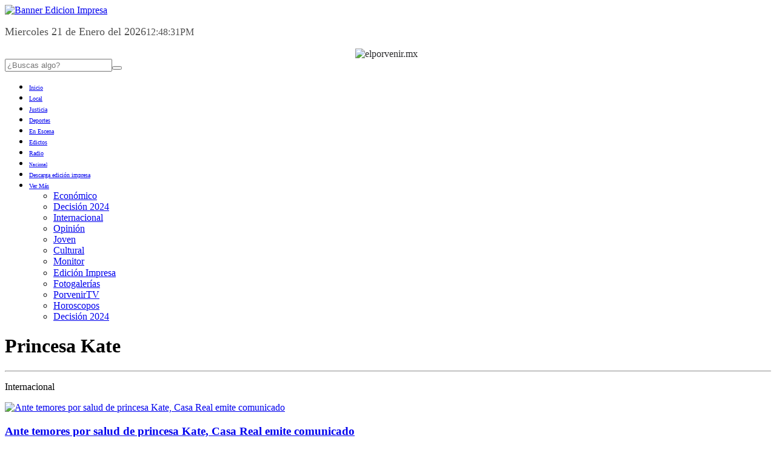

--- FILE ---
content_type: text/html; charset=utf-8
request_url: https://elporvenir.mx/tags/princesa-kate-65822
body_size: 5183
content:
<!--dyn 04:22:24.241 a. m.  --><!DOCTYPE html><html lang="es" class="no-js"><head><link rel="icon" type="image/png" href="https://elporvenir.blob.core.windows.net.optimalcdn.com/img/favicon.png"><meta charset="utf-8"><meta http-equiv="X-UA-Compatible" content="IE=edge"><meta name="viewport" content="width=device-width, initial-scale=1, maximum-scale=5" /><link rel="manifest" href="https://elporvenir.blob.core.windows.net.optimalcdn.com/json/manifestv8.json"/><link rel="icon" type="image/png" href="https://elporvenir.blob.core.windows.net.optimalcdn.com/img/favicon.png"><meta charset="utf-8"><meta http-equiv="X-UA-Compatible" content="IE=edge"><meta name="viewport" content="width=device-width, initial-scale=1, maximum-scale=5" /><title>Princesa Kate </title><meta name="Description" content="Princesa Kate" /><meta name="Keywords" content="Princesa Kate" /><meta name="abstract" content="Princesa Kate" /><meta name="news_keywords" content="Princesa Kate" /><link rel="canonical" href="https://elporvenir.mx/tags/princesa-kate-65822" ><script type="application/ld+json">
{
"@context": "https://schema.org",
"@graph": [
    {
      "@type": "NewsMediaOrganization",
      "@id": "https://elporvenir.mx/#publisher",
      "name": "El Porvenir",
      "url": "https://elporvenir.mx/",
      "sameAs": [
        "https://www.facebook.com/elporvenirmx-565757680284488/?fref=ts"
        ,"https://www.instagram.com/elporvenirmx/"
        ,"https://twitter.com/elporvenirmx"
      ],
      "logo": {
        "@type": "ImageObject",
        "@id": "https://elporvenir.mx/#logo",
        "url": "https://elporvenir.blob.core.windows.net.optimalcdn.com/img/logo.png",
        "width": 434,
        "height": 132,
        "caption": "El Porvenir"
      },
      "image": {
        "@id": "https://elporvenir.mx/#logo"
      }
    },
    {
      "@type": "WebSite",
      "@id": "https://elporvenir.mx/#website",
      "url": "https://elporvenir.mx/",
      "name": "El Porvenir",
      "publisher": {
        "@id": "https://elporvenir.mx/#publisher"
      },
      "potentialAction": {
        "@type": "SearchAction",
        "target": "https://elporvenir.mx/buscar/?q={search_term_string}",
        "query-input": "required name=search_term_string"
      }
    },
    {
      "@type": "CollectionPage",
      "@id": "https://elporvenir.mx/tags/princesa-kate-65822#webpage",
      "url": "https://elporvenir.mx/tags/princesa-kate-65822",
      "inLanguage": "es",
      "name": "Princesa Kate",
      "isPartOf": {
        "@id": "https://elporvenir.mx/#website"
      },
      "about": {
        "@id": "https://elporvenir.mx/#publisher"
      },
      "description": "Últimas noticias en Monterrey y en México, sigue la información las 24 horas."
    }
  ]
}
</script><link rel="image_src" href="https://elporvenir.blob.core.windows.net.optimalcdn.com/images/sitio.png"><meta property="og:image" content="https://elporvenir.blob.core.windows.net.optimalcdn.com/images/sitio.png"/><meta property="og:title" content="Princesa Kate"/><meta property="og:type" content="website" /><meta property="og:locale" content="es_ES" /><meta property="og:url" content="https://elporvenir.mx/tags/princesa-kate-65822"/><meta property="og:description" content="Princesa Kate"/><meta property="og:site_name" content="El Porvenir" /><meta name="twitter:card" content="summary_large_image"><meta name="twitter:image" content="https://elporvenir.mx/XStatic/elporvenir/images/icons/ico_sitio.gif"/><meta name="twitter:title" content="Princesa Kate" /><meta name="twitter:url" content="https://elporvenir.mx/tags/princesa-kate-65822"/><meta name="twitter:description" content="Princesa Kate"/><meta name="twitter:site" content="@elporvenir" /><link rel="alternate" type="application/rss+xml" title="Fuente RSS para El Porvenir - Local" href="/feedgooglenews/local"><link rel="alternate" type="application/rss+xml" title="Fuente RSS para El Porvenir - Justicia" href="/feedgooglenews/justicia"><link rel="alternate" type="application/rss+xml" title="Fuente RSS para El Porvenir - Deportes" href="/feedgooglenews/deportes"><link rel="alternate" type="application/rss+xml" title="Fuente RSS para El Porvenir - En Escena" href="/feedgooglenews/enescena"><link rel="alternate" type="application/rss+xml" title="Fuente RSS para El Porvenir - Nacional" href="/feedgooglenews/nacional"><link rel="alternate" type="application/rss+xml" title="Fuente RSS para El Porvenir - Economico" href="/feedgooglenews/economico"><link rel="alternate" type="application/rss+xml" title="Fuente RSS para El Porvenir - Joven" href="/feedgooglenews/joven"><link rel="alternate" type="application/rss+xml" title="Fuente RSS para El Porvenir - Cultural" href="/feedgooglenews/cultural"><link rel="alternate" type="application/rss+xml" title="Fuente RSS para El Porvenir - Monitor" href="/feedgooglenews/monitor"><link rel="alternate" type="application/rss+xml" title="Fuente RSS para El Porvenir - Internacional" href="/feedgooglenews/internacional"><!-- Google tag (gtag.js) --><script async src="https://www.googletagmanager.com/gtag/js?id=G-4XE373BCNM"></script><script>
    window.dataLayer = window.dataLayer || [];
    function gtag() { dataLayer.push(arguments); }
    gtag('js', new Date());

    gtag('config', 'G-4XE373BCNM');
</script><script src="https://cdn.onesignal.com/sdks/OneSignalSDK.js" defer></script><script>
    window.OneSignal = window.OneSignal || [];
    OneSignal.push(function () {
        OneSignal.init({
            appId: "39e84735-8a57-494f-a95f-d726b765e310",
        });
    });
</script><script src="https://elporvenir.blob.core.windows.net.optimalcdn.com/jss/modernizr-2.6.2.min.js?v=3"></script><link rel="stylesheet" href="https://elporvenir.blob.core.windows.net.optimalcdn.com/css/groundwork.min.css?v=3"><link rel="stylesheet" href="https://elporvenir.blob.core.windows.net.optimalcdn.com/css/video.css?v=3"><link rel="stylesheet" href="https://elporvenir.blob.core.windows.net.optimalcdn.com/css/animate.css?v=3"><link rel="stylesheet" href="https://elporvenir.blob.core.windows.net.optimalcdn.com/css/jquery-ui.css?v=3"><style>
    .logo {
        position: relative;
        top: -0.5em;
    }

        .logo a, .logo a:visited {
            text-decoration: none;
            color: #2B2B2D;
        }

        .logo img {
            /*height: 2em;*/
            position: relative;
            top: 0.55em;
            margin-right: 0.3em;
        }
</style><style>
    #titulares .item img {
        display: block;
        height: auto;
    }
</style><style>
    /* cropping */
    .crop {
        position: relative;
        padding-bottom: 75%;
        height: 0;
        overflow: hidden;
    }

        .crop p {
            position: absolute;
            top: 0%;
            left: 0;
            width: 100%;
            height: 100%;
        }
</style><style>
    #owl-demo .item img {
        display: block;
        height: auto;
    }
</style><meta name="ahrefs-site-verification" content="57275ab6ea980c8b08841ef89866e2730278914b4c9004b6b54ae18aeb18c7fe"><script async src="https://www.googletagmanager.com/gtag/js?id=UA-157185271-1"></script><script>
            window.dataLayer = window.dataLayer || [];
            function gtag() { dataLayer.push(arguments); }
            gtag('js', new Date());
            gtag('config', 'UA-157185271-1');
        </script><script async src="https://pagead2.googlesyndication.com/pagead/js/adsbygoogle.js?client=ca-pub-2996374624184908" crossorigin="anonymous"></script></head><body><div class="container"><div class="row"><header class="padded"><style>
        .bannerapp:after {
            content: "" !important;
            padding-left: 0 !important;
        }
    </style><div class="row"><a class="bannerapp" href="/edicionimpresa" target="_blank" title="banner edicion impresa"><img class="bannerapp" src="https://elporvenir.blob.core.windows.net.optimalcdn.com.optimalcdn.com/images/banneredicionimpresa28jun2023.jpeg?v=2" alt="Banner Edicion Impresa" title="Banner Edicion Impresa" style="width:100%;height:auto;"></a></div><div class="row m-t-5 m-b-10"><style>
            .bluemarine, a.bluemarine, a.bluemarine:hover {
                background-color: #1d485f !important;
                color: #fff !important;
                border-color: #32aff2 !important;
            }
        </style></div><div class="row m-t-5 m-b-10 text-center-xs-only header-wrapper"><div class="one third"><p class="today-datetime"><span class="m-r-20"><em class="icon-calendar"></em><span id="today_date" style="font-size: 18px;color:#515151;"></span></span><script>
                    dows = new Array("Domingo", "Lunes", "Martes", "Miercoles", "Jueves", "Viernes", "Sabado");
                    months = new Array("Enero", "Febrero", "Marzo", "Abril", "Mayo", "Junio", "Julio", "Agosto", "Septiembre", "Octubre", "Noviembre", "Diciembre");
                    now = new Date();
                    dow = now.getDay();
                    d = now.getDate();
                    m = now.getMonth();
                    h = now.getTime();
                    y = now.getYear();
                    var today_date = dows[dow] + " " + d + " de " + months[m] + " del " + now.getFullYear();
                    document.getElementById("today_date").innerHTML = today_date
                </script><span><em class="icon-time"></em><span id="liveclock" style="color:#515151;"></span></span><script>
                    function show5() {
                        if (!document.layers && !document.all && !document.getElementById)
                            return

                        var Digital = new Date()
                        var hours = Digital.getHours()
                        var minutes = Digital.getMinutes()
                        var seconds = Digital.getSeconds()

                        var dn = "PM"
                        if (hours < 12)
                            dn = "AM"
                        if (hours > 12)
                            hours = hours - 12
                        if (hours == 0)
                            hours = 12

                        if (minutes <= 9)
                            minutes = "0" + minutes
                        if (seconds <= 9)
                            seconds = "0" + seconds
                        //change font size here to your desire
                        myclock = "" + hours + ":" + minutes + ":" + seconds + "" + dn + ""
                        if (document.layers) {
                            document.layers.liveclock.document.write(myclock)
                            document.layers.liveclock.document.close()
                        }
                        else if (document.all)
                            liveclock.innerHTML = myclock
                        else if (document.getElementById)
                            document.getElementById("liveclock").innerHTML = myclock
                        setTimeout("show5()", 1000)
                    }


                    window.onload = show5

                </script></p></div><div class="two thirds" style="text-align: center;"><div class="logo"><a href="/" target="_parent" title="El Porvenir"><picture><source media="(max-width: 767px)" data-srcset="https://elporvenir.blob.core.windows.net.optimalcdn.com.optimalcdn.com/img/logo.png"><img width="435" height="52" src="https://elporvenir.blob.core.windows.net.optimalcdn.com.optimalcdn.com/img/logo.png?v=2" alt="elporvenir.mx" title="elporvenir.mx"></picture></a></div></div><div class="one third"><div class="text-md-right"><div class="buscar"><input name="cve" onkeydown="buscador(event, false)" id="txtBuscar" class="" placeholder="¿Buscas algo?"><button type="button" onclick="buscador(event, true)" aria-label="¿Buscas algo?"><em onclick="buscador(event, true)" class="icon-search icon-1x"></em></button></div></div></div></div><nav class="nav blue"><ul aria-owns="menu1 menu2 menu3 menu4 menu5 menu6 menu7 menu8 menu9"><li id="menu1"><a class="orange" style="font-size: 10px;" href="/" title="Inicio">Inicio</a></li><li id="menu2"><a class="blue" style="font-size: 10px;" href="/local" title="Local">Local</a></li><li id="menu3"><a class="blue" style="font-size: 10px;" href="/justicia" title="Justicia">Justicia</a></li><li id="menu4"><a class="blue" style="font-size: 10px;" href="/deportes" title="Deportes">Deportes</a></li><li id="menu5"><a class="blue" style="font-size: 10px;" href="/enescena" title="EnEscena">En Escena</a></li><li id="menu6"><a class="blue" style="font-size: 10px;" href="/edictos" title="Edictos">Edictos</a></li><li id="menu7"><a class="blue" style="font-size: 10px;" href="/radio" title="Radios">Radio</a></li><li id="menu8"><a class="blue" style="font-size: 8px;" href="/nacional" title="Nacional">Nacional</a></li><li id="menu9"><a class="blue" style="font-size: 10px;" target="_blank" href="https://elporvenir.blob.core.windows.net.optimalcdn.com/pdf/ElPorvenirpdf2024-02-29.pdf" title="Descarga edición impresa">Descarga edición impresa</a></li><li><a class="blue" href="#" style="font-size: 10px;" title="Ver Más">Ver Más</a><ul><li><a class="blue" href="/economico" title="Económico">Económico</a></li><li><a class="blue" href="/decision2024" title="Decisiones 2024">Decisión 2024</a></li><li><a class="blue" href="/internacional" title="Internacional">Internacional</a></li><li><a class="blue" href="/opinion" title="Opinion">Opinión</a></li><li><a class="blue" href="/joven" title="Joven">Joven</a></li><li><a class="blue" href="/cultural" title="Cultural">Cultural</a></li><li><a class="blue" href="/monitor" title="Monitor">Monitor</a></li><li><a class="blue" href="/edicionimpresa" style="line-height: 1.2" title="Edición Impresa">Edición Impresa</a></li><li><a class="blue" href="/fotogalerias" title="Fotogalerías">Fotogalerías</a></li><li><a class="blue" href="/porvenirtv" title="PorvenirTV">PorvenirTV</a></li><li><a class="blue" href="/horoscopos" title="Horoscopos">Horoscopos</a></li><li><a class="blue" href="/decision2024" title="Decisión 2024">Decisión 2024</a></li></ul></li></ul></nav></header><div class="container"><div class="row"><div class="pad-right pad-left"><div class="container"><div class="row"><div><h1 class="zero museo-slab blue">

                                    Princesa Kate
                                    
                                    
                                </h1><hr></div></div></div><div class="container"><div class="row"><div class="one box white"><div class="row"><div class="item one whole no-padding-desktop"><div id="listado-tema"><article class="row bounceInUp animated"><div class="row border-bottom"><section class="one third padded border-right seccion2"><p>Internacional</p><div class="border-bottom-head seccion2"></div><div class="row"><div class="two-up-small-tablet one-up-mobile align-center"><a class="blue" href="/internacional/ante-temores-por-salud-de-princesa-kate-casa-real-emite-comunicado/698128"><img class="one whole lazy" data-src="https://elporvenir.blob.core.windows.net.optimalcdn.com/images/2024/02/29/caty-focus-0-0-357-238.jpg" alt="Ante temores por salud de princesa Kate, Casa Real emite comunicado" title="Ante temores por salud de princesa Kate, Casa Real emite comunicado"></a></div><div class="two-up-small-tablet one-up-mobile"><p class="padded no-pad-mobile"></p><h3 class="blue"><a class="blue" href="/internacional/ante-temores-por-salud-de-princesa-kate-casa-real-emite-comunicado/698128">
                                Ante temores por salud de princesa Kate, Casa Real emite comunicado
                            </a></h3><p></p></div></div></section></div><div class="padded"></div><div class="row border-bottom"></div><div class="padded"></div><div class="row border-bottom"></div><div class="padded"></div><div class="row border-bottom"></div><div class="padded"></div><div class="row border-bottom"></div><div class="padded"></div><div class="row border-bottom"></div><div class="padded"></div><div class="row border-bottom"></div><div class="padded"></div><div class="row border-bottom"></div><div class="padded"></div><div class="row border-bottom"></div><div class="padded"></div><div class="row border-bottom"></div><div class="padded"></div><div class="row border-bottom"></div><div class="padded"></div><div class="row border-bottom"></div><div class="padded"></div><div class="row border-bottom"></div><div class="padded"></div><div class="row border-bottom"></div><div class="padded"></div><div class="row border-bottom"></div><div class="padded"></div><div class="row border-bottom"></div><div class="padded"></div><div class="row border-bottom"></div><div class="padded"></div></article></div></div></div></div><div class="row"><div class="padded"></div><div class="one half border-left border-right one-up-small-tablet one-up-mobile pad-left pad-right"></div><div class="row"></div><div class="row box silver"><div class="row half-padded"><div class="two-up-small-tablet one-up-mobile no-padding-desktop border-bottom align-center"><a href="#"><img class="one whole centered lazy" data-src="https://elporvenir.blob.core.windows.net.optimalcdn.com/img/GPE728X90.jpg"></a></div></div></div><div class="padded"></div><div class="row"><div class="one whole"></div></div></div></div><div class="one third padded one-up-small-tablet one-up-mobile"><aside class="one whole bounceInRight animated"><div class="row"><div class="one whole one-up-small-tablet one-up-mobile"></div></div></aside></div></div></div></div></div></div></div><style>
    .listadoseccionesfooter > li {
        margin-top: 15px;
    }
</style><footer class="gap-top bounceInUp animated"><div class="box square charcoal"><div class="container padded"><div class="row"><div class="one small-tablet fourth padded"><h2 class="green" style="font-size: 1.16667em;">Mapa del sitio</h2><ul class="unstyled listadoseccionesfooter"><li><a href="/nacional" title="Nacional">Nacional</a></li><li><a href="/internacional" title="Internacional">Internacional</a></li><li><a href="/economico" title="Economico">Economico</a></li><li><a href="/local" title="Local">Local</a></li><li><a href="/deportes" title="Deportes">Deportes</a></li><li><a href="/justicia" title="Justicia">Justicia</a></li><li><a href="/opinion" title="Opinion">Opinion</a></li><li><a href="/enescena" title="EnEscena">EnEscena</a></li><li><a href="/joven" title="Joven">Joven</a></li><li><a href="/cultural" title="Cultural">Cultural</a></li><li><a href="/monitor" title="Monitor">Monitor</a></li></ul></div><div class="three small-tablet fourths padded"><h2 class="blue" style="color: #7eb5d3 !important;font-size: 1.16667em;">Secciones</h2><ul class="unstyled three-column two-column-mobile listadoseccionesfooter"><li><a href="/nacional" title="Nacional">Nacional</a></li><li><a href="/internacional" title="Internacional">Internacional</a></li><li><a href="/economico" title="Economico">Economico</a></li><li><a href="/local" title="Local">Local</a></li><li><a href="/deportes" title="Deportes">Deportes</a></li><li><a href="/justicia" title="Justicia">Justicia</a></li><li><a href="/opinion" title="Opinion">Opinion</a></li><li><a href="/enescena" title="EnEscena">EnEscena</a></li><li><a href="/joven" title="Joven">Joven</a></li><li><a href="/cultural" title="Cultural">Cultural</a></li><li><a href="/monitor" title="Monitor">Monitor</a></li></ul></div></div></div></div><div class="box square"><div class="container padded"><div class="row"><div class="one half padded"><p>Copyright 2024 Editorial . <a href="/" target="_blank" class="noicon" title="El Porvenir">El Porvenir</a></p><p><a class="noicon" href="/" target="_self" title="El Porvenir" style="margin-top:10px;">Inicio</a>&nbsp;
                        &nbsp;<a class="noicon" href="/quienessomos" target="_self" title="Quiénes Sómos" style="margin-top:10px;">Quiénes Somos</a> &nbsp;
                        &nbsp;<a class="noicon" href="/directorio" target="_self" title="Directorio" style="margin-top:10px;">Directorio</a> &nbsp;
                        &nbsp;<a class="noicon" href="/contactanos" target="_self" title="Contacto" style="margin-top:10px;">Contacto</a> &nbsp;
                        &nbsp;<a class="noicon" href="/avisodeprivacidad" target="_self" title="Aviso de Privacidad" style="margin-top:10px;">Aviso de Privacidad</a> &nbsp;</p></div><div class="one half padded"><span id="siteseal"></span><p class="large padded align-right align-center-small-tablet"></p></div></div></div></div></footer><script>
    dows = new Array("Domingo", "Lunes", "Martes", "Miercoles", "Jueves", "Viernes", "Sabado");
    months = new Array("Enero", "Febrero", "Marzo", "Abril", "Mayo", "Junio", "Julio", "Agosto", "Septiembre", "Octubre", "Noviembre", "Diciembre");
    now = new Date();
    dow = now.getDay();
    d = now.getDate();
    m = now.getMonth();
    h = now.getTime();
    y = now.getYear();
    document.write("" + dows[dow] + " " + d + " de " + months[m] + " &nbsp;&nbsp;&nbsp;/&nbsp;&nbsp;&nbsp;");
</script><script>
    function show5() {
        if (!document.layers && !document.all && !document.getElementById)
            return
        var Digital = new Date()
        var hours = Digital.getHours()
        var minutes = Digital.getMinutes()
        var seconds = Digital.getSeconds()
        var dn = "PM"
        if (hours < 12)
            dn = "AM"
        if (hours > 12)
            hours = hours - 12
        if (hours == 0)
            hours = 12
        if (minutes <= 9)
            minutes = "0" + minutes
        if (seconds <= 9)
            seconds = "0" + seconds
        myclock = "" + hours + ":" + minutes + ":" + seconds + "" + dn + ""
        if (document.layers) {
            document.layers.liveclock.document.write(myclock)
            document.layers.liveclock.document.close()
        }
        else if (document.all)
            liveclock.innerHTML = myclock
        else if (document.getElementById)
            document.getElementById("liveclock").innerHTML = myclock
        setTimeout("show5()", 1000)
    }
    window.onload = show5
</script><script>
    var dt = new Date();
    var hr = dt.getHours();
    var msg = ((hr < 12) ? "Buenos dias" : "Buenas Noches");
    msg = ((hr > 11) && (hr < 19) ? "Buenas Tardes" : msg);
    msg = "&nbsp;&nbsp;&nbsp;&nbsp;" + msg + "!";
    document.write(msg);
</script><script src="https://elporvenir.blob.core.windows.net.optimalcdn.com/jss/libs/jquery-1.10.2.min.js?v=3"></script><script src="https://elporvenir.blob.core.windows.net.optimalcdn.com/jss/carousel.js?v=3"></script><script>
    $(document).ready(function () {
        $("#titulares").owlCarousel({
            autoPlay: 5000,
            navigation: false,
            slideSpeed: 5000,
            paginationSpeed: 200,
            singleItem: true,
            goToFirst: true,
            goToFirstSpeed: 10,
            itemsTablet: true,
            itemsMobile: true
        });
    });
</script><script>
    $(document).ready(function () {
        $("#ultimasNoticias").owlCarousel({
            animateOut: 'slideOutDown',
            animateIn: 'flipInX',
            autoPlay: 4000,
            loop: true,
            items: 2,
            itemsCustom: [
                [0, 2],
                [450, 2],
                [600, 3],
                [700, 3],
                [1000, 2],
                [1200, 2],
                [1400, 2],
                [1600, 2]
            ],
            nav: true,
            pagination: false,
            navigation: true,
            slideSpeed: 10,
            paginationSpeed: 10
        });
    });
</script><script>
    $(document).ready(function () {
        $("#owl-video").owlCarousel({
            autoPlay: 3000,
            navigation: false,
            slideSpeed: 3000,
            paginationSpeed: 400,
            singleItem: true,
            itemsTablet: false,
        });
    });
</script><script src="https://elporvenir.blob.core.windows.net.optimalcdn.com/jss/jquery-ui.js?v=3"></script><script>
    $(function () {
        $("#fechaInicio").datepicker();
        $("#fechaFinal").datepicker();
    });
</script><script>
    $.datepicker.regional['es'] = {
        closeText: 'Cerrar',
        prevText: '<Ant',
        nextText: 'Sig>',
        currentText: 'Hoy',
        monthNames: ['Enero', 'Febrero', 'Marzo', 'Abril', 'Mayo', 'Junio', 'Julio', 'Agosto', 'Septiembre', 'Octubre', 'Noviembre', 'Diciembre'],
        monthNamesShort: ['Ene', 'Feb', 'Mar', 'Abr', 'May', 'Jun', 'Jul', 'Ago', 'Sep', 'Oct', 'Nov', 'Dic'],
        dayNames: ['Domingo', 'Lunes', 'Martes', 'Mi�rcoles', 'Jueves', 'Viernes', 'S�bado'],
        dayNamesShort: ['Dom', 'Lun', 'Mar', 'Mie', 'Juv', 'Vie', 'Sab'],
        dayNamesMin: ['Do', 'Lu', 'Ma', 'Mi', 'Ju', 'Vi', 'Sa'],
        weekHeader: 'Sm',
        dateFormat: 'yy-mm-dd',
        firstDay: 1,
        isRTL: false,
        showMonthAfterYear: false,
        yearSuffix: ''
    };
    $.datepicker.setDefaults($.datepicker.regional['es']);
    $(function () {
        $("#datepicker").datepicker();
    });
</script><script>
    $(document).ready(function () {
        $("#owl-demo").owlCarousel({
            autoPlay: 5000,
            navigation: false,
            slideSpeed: 5000,
            paginationSpeed: 200,
            singleItem: true,
            goToFirst: true,
            goToFirstSpeed: 10,
            itemsTablet: true,
            itemsMobile: true
        });
    });
</script><script src="https://elporvenir.blob.core.windows.net.optimalcdn.com/jss/lazyload.min.js?v=3"></script><script src="https://elporvenir.blob.core.windows.net.optimalcdn.com/jss/scripts.js?v=3"></script><script src="https://elporvenir.blob.core.windows.net.optimalcdn.com/jss/groundwork.all.js?v=3"></script><script>
            $(".border-bottom").each(function () {
                $(this).children("section").length == 0 ? $(this).remove() : "";
            });

            $("#listado-tema img.lazy").each(function () {
                $(this).attr("src", $(this).attr("data-src"));
            });
        </script><script>
        function buscador(event, clic) {
            if (event.keyCode == 13 || clic) {
                if ($("#txtBuscar").val().length > 0) {
                    window.location.href = "/buscar?q=" + $("#txtBuscar").val();
                }
            }
        }
    </script></body></html>
<!--blob 01/21/2026 06:48:08.270 a. m.  -->

--- FILE ---
content_type: text/html; charset=utf-8
request_url: https://www.google.com/recaptcha/api2/aframe
body_size: 265
content:
<!DOCTYPE HTML><html><head><meta http-equiv="content-type" content="text/html; charset=UTF-8"></head><body><script nonce="aMJ8m9H9odUsErp_XgCFnw">/** Anti-fraud and anti-abuse applications only. See google.com/recaptcha */ try{var clients={'sodar':'https://pagead2.googlesyndication.com/pagead/sodar?'};window.addEventListener("message",function(a){try{if(a.source===window.parent){var b=JSON.parse(a.data);var c=clients[b['id']];if(c){var d=document.createElement('img');d.src=c+b['params']+'&rc='+(localStorage.getItem("rc::a")?sessionStorage.getItem("rc::b"):"");window.document.body.appendChild(d);sessionStorage.setItem("rc::e",parseInt(sessionStorage.getItem("rc::e")||0)+1);localStorage.setItem("rc::h",'1768999709770');}}}catch(b){}});window.parent.postMessage("_grecaptcha_ready", "*");}catch(b){}</script></body></html>